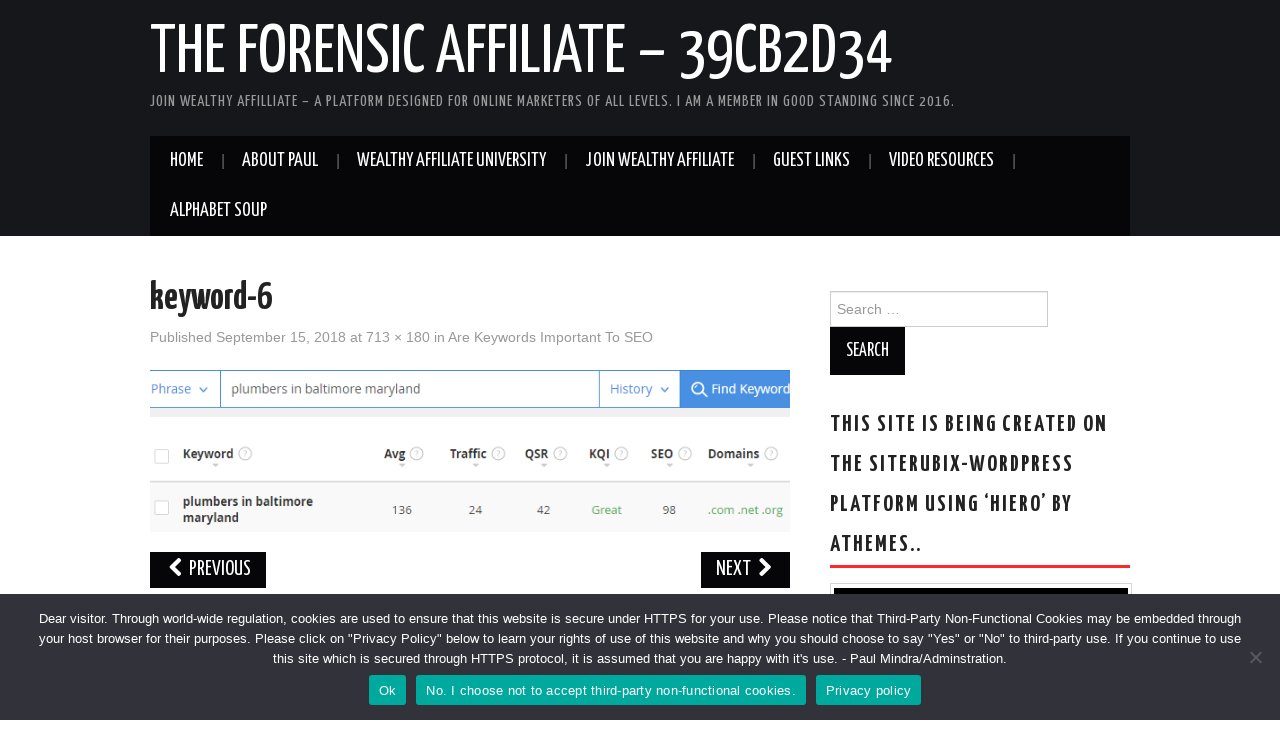

--- FILE ---
content_type: text/html; charset=UTF-8
request_url: https://theforensicaffiliate.com/are-keywords-important/keyword-6/
body_size: 16654
content:
<!DOCTYPE html>
<html dir="ltr" lang="en-CA" prefix="og: https://ogp.me/ns#">
<head>

<meta charset="UTF-8">
<meta name="viewport" content="width=device-width">

<link rel="profile" href="http://gmpg.org/xfn/11">
<link rel="pingback" href="https://theforensicaffiliate.com/xmlrpc.php">

	<title>keyword-6 | THE FORENSIC AFFILIATE - 39cb2d34</title>

		<!-- All in One SEO 4.9.0 - aioseo.com -->
	<meta name="robots" content="max-image-preview:large" />
	<meta name="author" content="Paul Mindra"/>
	<link rel="canonical" href="https://theforensicaffiliate.com/are-keywords-important/keyword-6/#main" />
	<meta name="generator" content="All in One SEO (AIOSEO) 4.9.0" />
		<meta property="og:locale" content="en_US" />
		<meta property="og:site_name" content="THE FORENSIC AFFILIATE - 39cb2d34 – Join Wealthy Affilliate - A Platform Designed For Online Marketers Of All Levels. I am a Member In Good Standing since 2016." />
		<meta property="og:type" content="article" />
		<meta property="og:title" content="keyword-6 | THE FORENSIC AFFILIATE - 39cb2d34" />
		<meta property="og:url" content="https://theforensicaffiliate.com/are-keywords-important/keyword-6/#main" />
		<meta property="article:published_time" content="2018-09-15T12:16:23+00:00" />
		<meta property="article:modified_time" content="2018-09-15T12:16:23+00:00" />
		<meta property="article:publisher" content="https://facebook.com/mindra" />
		<meta name="twitter:card" content="summary" />
		<meta name="twitter:site" content="@mindra" />
		<meta name="twitter:title" content="keyword-6 | THE FORENSIC AFFILIATE - 39cb2d34" />
		<meta name="twitter:creator" content="@mindra" />
		<script type="application/ld+json" class="aioseo-schema">
			{"@context":"https:\/\/schema.org","@graph":[{"@type":"BreadcrumbList","@id":"https:\/\/theforensicaffiliate.com\/are-keywords-important\/keyword-6\/#main#breadcrumblist","itemListElement":[{"@type":"ListItem","@id":"https:\/\/theforensicaffiliate.com#listItem","position":1,"name":"Home","item":"https:\/\/theforensicaffiliate.com","nextItem":{"@type":"ListItem","@id":"https:\/\/theforensicaffiliate.com\/are-keywords-important\/keyword-6\/#main#listItem","name":"keyword-6"}},{"@type":"ListItem","@id":"https:\/\/theforensicaffiliate.com\/are-keywords-important\/keyword-6\/#main#listItem","position":2,"name":"keyword-6","previousItem":{"@type":"ListItem","@id":"https:\/\/theforensicaffiliate.com#listItem","name":"Home"}}]},{"@type":"ItemPage","@id":"https:\/\/theforensicaffiliate.com\/are-keywords-important\/keyword-6\/#main#itempage","url":"https:\/\/theforensicaffiliate.com\/are-keywords-important\/keyword-6\/#main","name":"keyword-6 | THE FORENSIC AFFILIATE - 39cb2d34","inLanguage":"en-CA","isPartOf":{"@id":"https:\/\/theforensicaffiliate.com\/#website"},"breadcrumb":{"@id":"https:\/\/theforensicaffiliate.com\/are-keywords-important\/keyword-6\/#main#breadcrumblist"},"author":{"@id":"https:\/\/theforensicaffiliate.com\/author\/admin\/#author"},"creator":{"@id":"https:\/\/theforensicaffiliate.com\/author\/admin\/#author"},"datePublished":"2018-09-15T12:16:23+00:00","dateModified":"2018-09-15T12:16:23+00:00"},{"@type":"Person","@id":"https:\/\/theforensicaffiliate.com\/#person","name":"Paul Mindra","image":{"@type":"ImageObject","@id":"https:\/\/theforensicaffiliate.com\/are-keywords-important\/keyword-6\/#main#personImage","url":"https:\/\/secure.gravatar.com\/avatar\/8617e04c3bd9a03d570b13caa89ad408?s=96&d=mm&r=g","width":96,"height":96,"caption":"Paul Mindra"}},{"@type":"Person","@id":"https:\/\/theforensicaffiliate.com\/author\/admin\/#author","url":"https:\/\/theforensicaffiliate.com\/author\/admin\/","name":"Paul Mindra","image":{"@type":"ImageObject","@id":"https:\/\/theforensicaffiliate.com\/are-keywords-important\/keyword-6\/#main#authorImage","url":"https:\/\/secure.gravatar.com\/avatar\/8617e04c3bd9a03d570b13caa89ad408?s=96&d=mm&r=g","width":96,"height":96,"caption":"Paul Mindra"}},{"@type":"WebSite","@id":"https:\/\/theforensicaffiliate.com\/#website","url":"https:\/\/theforensicaffiliate.com\/","name":"THE FORENSIC AFFILIATE - 39cb2d34","description":"Join Wealthy Affilliate - A Platform Designed For Online Marketers Of All Levels. I am a Member In Good Standing since 2016.","inLanguage":"en-CA","publisher":{"@id":"https:\/\/theforensicaffiliate.com\/#person"}}]}
		</script>
		<!-- All in One SEO -->

<link rel='dns-prefetch' href='//www.googletagmanager.com' />
<link rel='dns-prefetch' href='//fonts.googleapis.com' />
<link rel="alternate" type="application/rss+xml" title="THE FORENSIC AFFILIATE - 39cb2d34 &raquo; Feed" href="https://theforensicaffiliate.com/feed/" />
<link rel="alternate" type="application/rss+xml" title="THE FORENSIC AFFILIATE - 39cb2d34 &raquo; Comments Feed" href="https://theforensicaffiliate.com/comments/feed/" />
<link rel="alternate" type="application/rss+xml" title="THE FORENSIC AFFILIATE - 39cb2d34 &raquo; keyword-6 Comments Feed" href="https://theforensicaffiliate.com/are-keywords-important/keyword-6/#main/feed/" />
<script type="text/javascript">
/* <![CDATA[ */
window._wpemojiSettings = {"baseUrl":"https:\/\/s.w.org\/images\/core\/emoji\/14.0.0\/72x72\/","ext":".png","svgUrl":"https:\/\/s.w.org\/images\/core\/emoji\/14.0.0\/svg\/","svgExt":".svg","source":{"concatemoji":"https:\/\/theforensicaffiliate.com\/wp-includes\/js\/wp-emoji-release.min.js?ver=6.4.3"}};
/*! This file is auto-generated */
!function(i,n){var o,s,e;function c(e){try{var t={supportTests:e,timestamp:(new Date).valueOf()};sessionStorage.setItem(o,JSON.stringify(t))}catch(e){}}function p(e,t,n){e.clearRect(0,0,e.canvas.width,e.canvas.height),e.fillText(t,0,0);var t=new Uint32Array(e.getImageData(0,0,e.canvas.width,e.canvas.height).data),r=(e.clearRect(0,0,e.canvas.width,e.canvas.height),e.fillText(n,0,0),new Uint32Array(e.getImageData(0,0,e.canvas.width,e.canvas.height).data));return t.every(function(e,t){return e===r[t]})}function u(e,t,n){switch(t){case"flag":return n(e,"\ud83c\udff3\ufe0f\u200d\u26a7\ufe0f","\ud83c\udff3\ufe0f\u200b\u26a7\ufe0f")?!1:!n(e,"\ud83c\uddfa\ud83c\uddf3","\ud83c\uddfa\u200b\ud83c\uddf3")&&!n(e,"\ud83c\udff4\udb40\udc67\udb40\udc62\udb40\udc65\udb40\udc6e\udb40\udc67\udb40\udc7f","\ud83c\udff4\u200b\udb40\udc67\u200b\udb40\udc62\u200b\udb40\udc65\u200b\udb40\udc6e\u200b\udb40\udc67\u200b\udb40\udc7f");case"emoji":return!n(e,"\ud83e\udef1\ud83c\udffb\u200d\ud83e\udef2\ud83c\udfff","\ud83e\udef1\ud83c\udffb\u200b\ud83e\udef2\ud83c\udfff")}return!1}function f(e,t,n){var r="undefined"!=typeof WorkerGlobalScope&&self instanceof WorkerGlobalScope?new OffscreenCanvas(300,150):i.createElement("canvas"),a=r.getContext("2d",{willReadFrequently:!0}),o=(a.textBaseline="top",a.font="600 32px Arial",{});return e.forEach(function(e){o[e]=t(a,e,n)}),o}function t(e){var t=i.createElement("script");t.src=e,t.defer=!0,i.head.appendChild(t)}"undefined"!=typeof Promise&&(o="wpEmojiSettingsSupports",s=["flag","emoji"],n.supports={everything:!0,everythingExceptFlag:!0},e=new Promise(function(e){i.addEventListener("DOMContentLoaded",e,{once:!0})}),new Promise(function(t){var n=function(){try{var e=JSON.parse(sessionStorage.getItem(o));if("object"==typeof e&&"number"==typeof e.timestamp&&(new Date).valueOf()<e.timestamp+604800&&"object"==typeof e.supportTests)return e.supportTests}catch(e){}return null}();if(!n){if("undefined"!=typeof Worker&&"undefined"!=typeof OffscreenCanvas&&"undefined"!=typeof URL&&URL.createObjectURL&&"undefined"!=typeof Blob)try{var e="postMessage("+f.toString()+"("+[JSON.stringify(s),u.toString(),p.toString()].join(",")+"));",r=new Blob([e],{type:"text/javascript"}),a=new Worker(URL.createObjectURL(r),{name:"wpTestEmojiSupports"});return void(a.onmessage=function(e){c(n=e.data),a.terminate(),t(n)})}catch(e){}c(n=f(s,u,p))}t(n)}).then(function(e){for(var t in e)n.supports[t]=e[t],n.supports.everything=n.supports.everything&&n.supports[t],"flag"!==t&&(n.supports.everythingExceptFlag=n.supports.everythingExceptFlag&&n.supports[t]);n.supports.everythingExceptFlag=n.supports.everythingExceptFlag&&!n.supports.flag,n.DOMReady=!1,n.readyCallback=function(){n.DOMReady=!0}}).then(function(){return e}).then(function(){var e;n.supports.everything||(n.readyCallback(),(e=n.source||{}).concatemoji?t(e.concatemoji):e.wpemoji&&e.twemoji&&(t(e.twemoji),t(e.wpemoji)))}))}((window,document),window._wpemojiSettings);
/* ]]> */
</script>
<style id='wp-emoji-styles-inline-css' type='text/css'>

	img.wp-smiley, img.emoji {
		display: inline !important;
		border: none !important;
		box-shadow: none !important;
		height: 1em !important;
		width: 1em !important;
		margin: 0 0.07em !important;
		vertical-align: -0.1em !important;
		background: none !important;
		padding: 0 !important;
	}
</style>
<link rel='stylesheet' id='wp-block-library-css' href='https://theforensicaffiliate.com/wp-includes/css/dist/block-library/style.min.css?ver=6.4.3' type='text/css' media='all' />
<link rel='stylesheet' id='aioseo/css/src/vue/standalone/blocks/table-of-contents/global.scss-css' href='https://theforensicaffiliate.com/wp-content/plugins/all-in-one-seo-pack/dist/Lite/assets/css/table-of-contents/global.e90f6d47.css?ver=4.9.0' type='text/css' media='all' />
<style id='classic-theme-styles-inline-css' type='text/css'>
/*! This file is auto-generated */
.wp-block-button__link{color:#fff;background-color:#32373c;border-radius:9999px;box-shadow:none;text-decoration:none;padding:calc(.667em + 2px) calc(1.333em + 2px);font-size:1.125em}.wp-block-file__button{background:#32373c;color:#fff;text-decoration:none}
</style>
<style id='global-styles-inline-css' type='text/css'>
body{--wp--preset--color--black: #000000;--wp--preset--color--cyan-bluish-gray: #abb8c3;--wp--preset--color--white: #ffffff;--wp--preset--color--pale-pink: #f78da7;--wp--preset--color--vivid-red: #cf2e2e;--wp--preset--color--luminous-vivid-orange: #ff6900;--wp--preset--color--luminous-vivid-amber: #fcb900;--wp--preset--color--light-green-cyan: #7bdcb5;--wp--preset--color--vivid-green-cyan: #00d084;--wp--preset--color--pale-cyan-blue: #8ed1fc;--wp--preset--color--vivid-cyan-blue: #0693e3;--wp--preset--color--vivid-purple: #9b51e0;--wp--preset--gradient--vivid-cyan-blue-to-vivid-purple: linear-gradient(135deg,rgba(6,147,227,1) 0%,rgb(155,81,224) 100%);--wp--preset--gradient--light-green-cyan-to-vivid-green-cyan: linear-gradient(135deg,rgb(122,220,180) 0%,rgb(0,208,130) 100%);--wp--preset--gradient--luminous-vivid-amber-to-luminous-vivid-orange: linear-gradient(135deg,rgba(252,185,0,1) 0%,rgba(255,105,0,1) 100%);--wp--preset--gradient--luminous-vivid-orange-to-vivid-red: linear-gradient(135deg,rgba(255,105,0,1) 0%,rgb(207,46,46) 100%);--wp--preset--gradient--very-light-gray-to-cyan-bluish-gray: linear-gradient(135deg,rgb(238,238,238) 0%,rgb(169,184,195) 100%);--wp--preset--gradient--cool-to-warm-spectrum: linear-gradient(135deg,rgb(74,234,220) 0%,rgb(151,120,209) 20%,rgb(207,42,186) 40%,rgb(238,44,130) 60%,rgb(251,105,98) 80%,rgb(254,248,76) 100%);--wp--preset--gradient--blush-light-purple: linear-gradient(135deg,rgb(255,206,236) 0%,rgb(152,150,240) 100%);--wp--preset--gradient--blush-bordeaux: linear-gradient(135deg,rgb(254,205,165) 0%,rgb(254,45,45) 50%,rgb(107,0,62) 100%);--wp--preset--gradient--luminous-dusk: linear-gradient(135deg,rgb(255,203,112) 0%,rgb(199,81,192) 50%,rgb(65,88,208) 100%);--wp--preset--gradient--pale-ocean: linear-gradient(135deg,rgb(255,245,203) 0%,rgb(182,227,212) 50%,rgb(51,167,181) 100%);--wp--preset--gradient--electric-grass: linear-gradient(135deg,rgb(202,248,128) 0%,rgb(113,206,126) 100%);--wp--preset--gradient--midnight: linear-gradient(135deg,rgb(2,3,129) 0%,rgb(40,116,252) 100%);--wp--preset--font-size--small: 13px;--wp--preset--font-size--medium: 20px;--wp--preset--font-size--large: 36px;--wp--preset--font-size--x-large: 42px;--wp--preset--spacing--20: 0.44rem;--wp--preset--spacing--30: 0.67rem;--wp--preset--spacing--40: 1rem;--wp--preset--spacing--50: 1.5rem;--wp--preset--spacing--60: 2.25rem;--wp--preset--spacing--70: 3.38rem;--wp--preset--spacing--80: 5.06rem;--wp--preset--shadow--natural: 6px 6px 9px rgba(0, 0, 0, 0.2);--wp--preset--shadow--deep: 12px 12px 50px rgba(0, 0, 0, 0.4);--wp--preset--shadow--sharp: 6px 6px 0px rgba(0, 0, 0, 0.2);--wp--preset--shadow--outlined: 6px 6px 0px -3px rgba(255, 255, 255, 1), 6px 6px rgba(0, 0, 0, 1);--wp--preset--shadow--crisp: 6px 6px 0px rgba(0, 0, 0, 1);}:where(.is-layout-flex){gap: 0.5em;}:where(.is-layout-grid){gap: 0.5em;}body .is-layout-flow > .alignleft{float: left;margin-inline-start: 0;margin-inline-end: 2em;}body .is-layout-flow > .alignright{float: right;margin-inline-start: 2em;margin-inline-end: 0;}body .is-layout-flow > .aligncenter{margin-left: auto !important;margin-right: auto !important;}body .is-layout-constrained > .alignleft{float: left;margin-inline-start: 0;margin-inline-end: 2em;}body .is-layout-constrained > .alignright{float: right;margin-inline-start: 2em;margin-inline-end: 0;}body .is-layout-constrained > .aligncenter{margin-left: auto !important;margin-right: auto !important;}body .is-layout-constrained > :where(:not(.alignleft):not(.alignright):not(.alignfull)){max-width: var(--wp--style--global--content-size);margin-left: auto !important;margin-right: auto !important;}body .is-layout-constrained > .alignwide{max-width: var(--wp--style--global--wide-size);}body .is-layout-flex{display: flex;}body .is-layout-flex{flex-wrap: wrap;align-items: center;}body .is-layout-flex > *{margin: 0;}body .is-layout-grid{display: grid;}body .is-layout-grid > *{margin: 0;}:where(.wp-block-columns.is-layout-flex){gap: 2em;}:where(.wp-block-columns.is-layout-grid){gap: 2em;}:where(.wp-block-post-template.is-layout-flex){gap: 1.25em;}:where(.wp-block-post-template.is-layout-grid){gap: 1.25em;}.has-black-color{color: var(--wp--preset--color--black) !important;}.has-cyan-bluish-gray-color{color: var(--wp--preset--color--cyan-bluish-gray) !important;}.has-white-color{color: var(--wp--preset--color--white) !important;}.has-pale-pink-color{color: var(--wp--preset--color--pale-pink) !important;}.has-vivid-red-color{color: var(--wp--preset--color--vivid-red) !important;}.has-luminous-vivid-orange-color{color: var(--wp--preset--color--luminous-vivid-orange) !important;}.has-luminous-vivid-amber-color{color: var(--wp--preset--color--luminous-vivid-amber) !important;}.has-light-green-cyan-color{color: var(--wp--preset--color--light-green-cyan) !important;}.has-vivid-green-cyan-color{color: var(--wp--preset--color--vivid-green-cyan) !important;}.has-pale-cyan-blue-color{color: var(--wp--preset--color--pale-cyan-blue) !important;}.has-vivid-cyan-blue-color{color: var(--wp--preset--color--vivid-cyan-blue) !important;}.has-vivid-purple-color{color: var(--wp--preset--color--vivid-purple) !important;}.has-black-background-color{background-color: var(--wp--preset--color--black) !important;}.has-cyan-bluish-gray-background-color{background-color: var(--wp--preset--color--cyan-bluish-gray) !important;}.has-white-background-color{background-color: var(--wp--preset--color--white) !important;}.has-pale-pink-background-color{background-color: var(--wp--preset--color--pale-pink) !important;}.has-vivid-red-background-color{background-color: var(--wp--preset--color--vivid-red) !important;}.has-luminous-vivid-orange-background-color{background-color: var(--wp--preset--color--luminous-vivid-orange) !important;}.has-luminous-vivid-amber-background-color{background-color: var(--wp--preset--color--luminous-vivid-amber) !important;}.has-light-green-cyan-background-color{background-color: var(--wp--preset--color--light-green-cyan) !important;}.has-vivid-green-cyan-background-color{background-color: var(--wp--preset--color--vivid-green-cyan) !important;}.has-pale-cyan-blue-background-color{background-color: var(--wp--preset--color--pale-cyan-blue) !important;}.has-vivid-cyan-blue-background-color{background-color: var(--wp--preset--color--vivid-cyan-blue) !important;}.has-vivid-purple-background-color{background-color: var(--wp--preset--color--vivid-purple) !important;}.has-black-border-color{border-color: var(--wp--preset--color--black) !important;}.has-cyan-bluish-gray-border-color{border-color: var(--wp--preset--color--cyan-bluish-gray) !important;}.has-white-border-color{border-color: var(--wp--preset--color--white) !important;}.has-pale-pink-border-color{border-color: var(--wp--preset--color--pale-pink) !important;}.has-vivid-red-border-color{border-color: var(--wp--preset--color--vivid-red) !important;}.has-luminous-vivid-orange-border-color{border-color: var(--wp--preset--color--luminous-vivid-orange) !important;}.has-luminous-vivid-amber-border-color{border-color: var(--wp--preset--color--luminous-vivid-amber) !important;}.has-light-green-cyan-border-color{border-color: var(--wp--preset--color--light-green-cyan) !important;}.has-vivid-green-cyan-border-color{border-color: var(--wp--preset--color--vivid-green-cyan) !important;}.has-pale-cyan-blue-border-color{border-color: var(--wp--preset--color--pale-cyan-blue) !important;}.has-vivid-cyan-blue-border-color{border-color: var(--wp--preset--color--vivid-cyan-blue) !important;}.has-vivid-purple-border-color{border-color: var(--wp--preset--color--vivid-purple) !important;}.has-vivid-cyan-blue-to-vivid-purple-gradient-background{background: var(--wp--preset--gradient--vivid-cyan-blue-to-vivid-purple) !important;}.has-light-green-cyan-to-vivid-green-cyan-gradient-background{background: var(--wp--preset--gradient--light-green-cyan-to-vivid-green-cyan) !important;}.has-luminous-vivid-amber-to-luminous-vivid-orange-gradient-background{background: var(--wp--preset--gradient--luminous-vivid-amber-to-luminous-vivid-orange) !important;}.has-luminous-vivid-orange-to-vivid-red-gradient-background{background: var(--wp--preset--gradient--luminous-vivid-orange-to-vivid-red) !important;}.has-very-light-gray-to-cyan-bluish-gray-gradient-background{background: var(--wp--preset--gradient--very-light-gray-to-cyan-bluish-gray) !important;}.has-cool-to-warm-spectrum-gradient-background{background: var(--wp--preset--gradient--cool-to-warm-spectrum) !important;}.has-blush-light-purple-gradient-background{background: var(--wp--preset--gradient--blush-light-purple) !important;}.has-blush-bordeaux-gradient-background{background: var(--wp--preset--gradient--blush-bordeaux) !important;}.has-luminous-dusk-gradient-background{background: var(--wp--preset--gradient--luminous-dusk) !important;}.has-pale-ocean-gradient-background{background: var(--wp--preset--gradient--pale-ocean) !important;}.has-electric-grass-gradient-background{background: var(--wp--preset--gradient--electric-grass) !important;}.has-midnight-gradient-background{background: var(--wp--preset--gradient--midnight) !important;}.has-small-font-size{font-size: var(--wp--preset--font-size--small) !important;}.has-medium-font-size{font-size: var(--wp--preset--font-size--medium) !important;}.has-large-font-size{font-size: var(--wp--preset--font-size--large) !important;}.has-x-large-font-size{font-size: var(--wp--preset--font-size--x-large) !important;}
.wp-block-navigation a:where(:not(.wp-element-button)){color: inherit;}
:where(.wp-block-post-template.is-layout-flex){gap: 1.25em;}:where(.wp-block-post-template.is-layout-grid){gap: 1.25em;}
:where(.wp-block-columns.is-layout-flex){gap: 2em;}:where(.wp-block-columns.is-layout-grid){gap: 2em;}
.wp-block-pullquote{font-size: 1.5em;line-height: 1.6;}
</style>
<link rel='stylesheet' id='cookie-notice-front-css' href='https://theforensicaffiliate.com/wp-content/plugins/cookie-notice/css/front.min.css?ver=2.5.8' type='text/css' media='all' />
<link rel='stylesheet' id='athemes-headings-fonts-css' href='//fonts.googleapis.com/css?family=Yanone+Kaffeesatz%3A200%2C300%2C400%2C700&#038;ver=6.4.3' type='text/css' media='all' />
<link rel='stylesheet' id='athemes-glyphs-css' href='https://theforensicaffiliate.com/wp-content/themes/hiero/css/athemes-glyphs.css?ver=6.4.3' type='text/css' media='all' />
<link rel='stylesheet' id='athemes-bootstrap-css' href='https://theforensicaffiliate.com/wp-content/themes/hiero/css/bootstrap.min.css?ver=6.4.3' type='text/css' media='all' />
<link rel='stylesheet' id='athemes-style-css' href='https://theforensicaffiliate.com/wp-content/themes/hiero/style.css?ver=6.4.3' type='text/css' media='all' />
<style id='athemes-style-inline-css' type='text/css'>
a, #main-navigation .sf-menu > ul > li:hover:after, #main-navigation .sf-menu > ul > li.sfHover:after, #main-navigation .sf-menu > ul > li.current_page_item:after, #main-navigation .sf-menu > ul > li.current-menu-item:after, .entry-title a:hover, .comment-list li.comment .comment-author .fn a:hover, .comment-list li.comment .reply a, .widget li a:hover, .site-extra .widget li a:hover, .site-extra .widget_athemes_social_icons li a:hover [class^="ico-"]:before, .site-footer a:hover { color: ; }
button:hover, a.button:hover, input[type="button"]:hover, .widget-title span, input[type="reset"]:hover, input[type="submit"]:hover { border-color: ; }
button:hover, a.button:hover, .widget_athemes_social_icons li a:hover [class^="ico-"]:before, input[type="button"]:hover, .widget_athemes_tabs .widget-tab-nav li.active a, input[type="reset"]:hover, .comments-link a, .site-content [class*="navigation"] a:hover, input[type="submit"]:hover, #main-navigation li:hover ul, #main-navigation li.sfHover ul, #main-navigation li a:hover, #main-navigation li.sfHover > a, #main-navigation li.current_page_item > a, #main-navigation li.current-menu-item > a, #main-navigation li.current-menu-parent > a, #main-navigation li.current-page-parent > a, #main-navigation li.current-page-ancestor > a, #main-navigation li.current_page_ancestor > a { background: ; }
.site-title a { color: ; }
.site-description { color: ; }
.entry-title, .entry-title a { color: ; }
body { color: ; }

</style>
<script type="text/javascript" src="https://theforensicaffiliate.com/wp-includes/js/jquery/jquery.min.js?ver=3.7.1" id="jquery-core-js"></script>
<script type="text/javascript" src="https://theforensicaffiliate.com/wp-includes/js/jquery/jquery-migrate.min.js?ver=3.4.1" id="jquery-migrate-js"></script>
<script type="text/javascript" src="https://theforensicaffiliate.com/wp-content/themes/hiero/js/bootstrap.min.js?ver=6.4.3" id="athemes-bootstrap-js-js"></script>
<script type="text/javascript" src="https://theforensicaffiliate.com/wp-content/themes/hiero/js/superfish.js?ver=6.4.3" id="athemes-superfish-js"></script>
<script type="text/javascript" src="https://theforensicaffiliate.com/wp-content/themes/hiero/js/supersubs.js?ver=6.4.3" id="athemes-supersubs-js"></script>
<script type="text/javascript" src="https://theforensicaffiliate.com/wp-content/themes/hiero/js/settings.js?ver=6.4.3" id="athemes-settings-js"></script>

<!-- Google tag (gtag.js) snippet added by Site Kit -->
<!-- Google Analytics snippet added by Site Kit -->
<script type="text/javascript" src="https://www.googletagmanager.com/gtag/js?id=GT-KV687S5S" id="google_gtagjs-js" async></script>
<script type="text/javascript" id="google_gtagjs-js-after">
/* <![CDATA[ */
window.dataLayer = window.dataLayer || [];function gtag(){dataLayer.push(arguments);}
gtag("set","linker",{"domains":["theforensicaffiliate.com"]});
gtag("js", new Date());
gtag("set", "developer_id.dZTNiMT", true);
gtag("config", "GT-KV687S5S");
/* ]]> */
</script>
<link rel="https://api.w.org/" href="https://theforensicaffiliate.com/wp-json/" /><link rel="alternate" type="application/json" href="https://theforensicaffiliate.com/wp-json/wp/v2/media/2348" /><link rel="EditURI" type="application/rsd+xml" title="RSD" href="https://theforensicaffiliate.com/xmlrpc.php?rsd" />
<meta name="generator" content="WordPress 6.4.3" />
<link rel='shortlink' href='https://theforensicaffiliate.com/?p=2348' />
<link rel="alternate" type="application/json+oembed" href="https://theforensicaffiliate.com/wp-json/oembed/1.0/embed?url=https%3A%2F%2Ftheforensicaffiliate.com%2Fare-keywords-important%2Fkeyword-6%2F%23main" />
<link rel="alternate" type="text/xml+oembed" href="https://theforensicaffiliate.com/wp-json/oembed/1.0/embed?url=https%3A%2F%2Ftheforensicaffiliate.com%2Fare-keywords-important%2Fkeyword-6%2F%23main&#038;format=xml" />
<meta name="generator" content="Site Kit by Google 1.165.0" /><!--[if lt IE 9]>
<script src="https://theforensicaffiliate.com/wp-content/themes/hiero/js/html5shiv.js"></script>
<![endif]-->
<link rel="icon" href="https://theforensicaffiliate.com/wp-content/uploads/2018/09/tfa-logo-50x50.png" sizes="32x32" />
<link rel="icon" href="https://theforensicaffiliate.com/wp-content/uploads/2018/09/tfa-logo.png" sizes="192x192" />
<link rel="apple-touch-icon" href="https://theforensicaffiliate.com/wp-content/uploads/2018/09/tfa-logo.png" />
<meta name="msapplication-TileImage" content="https://theforensicaffiliate.com/wp-content/uploads/2018/09/tfa-logo.png" />
</head>

<body class="attachment attachment-template-default single single-attachment postid-2348 attachmentid-2348 attachment-png cookies-not-set">
		<header id="masthead" class="site-header" role="banner">
		<div class="clearfix container">
			<div class="site-branding">
							
										<div class="site-title">
						<a href="https://theforensicaffiliate.com/" title="THE FORENSIC AFFILIATE &#8211; 39cb2d34" rel="home">
							THE FORENSIC AFFILIATE &#8211; 39cb2d34						</a>
					</div>
					<div class="site-description">Join Wealthy Affilliate &#8211; A Platform Designed For Online Marketers Of All Levels. I am a Member In Good Standing since 2016.</div>
							<!-- .site-branding --></div>

						
			<nav id="main-navigation" class="main-navigation" role="navigation">
				<a href="#main-navigation" class="nav-open">Menu</a>
				<a href="#" class="nav-close">Close</a>
				<div class="clearfix sf-menu"><ul id="menu-top-navigation" class="menu"><li id="menu-item-416" class="menu-item menu-item-type-custom menu-item-object-custom menu-item-home menu-item-416"><a href="https://theforensicaffiliate.com/">Home</a></li>
<li id="menu-item-417" class="menu-item menu-item-type-post_type menu-item-object-page menu-item-417"><a href="https://theforensicaffiliate.com/about-paul/">About Paul</a></li>
<li id="menu-item-420" class="menu-item menu-item-type-post_type menu-item-object-page menu-item-420"><a href="https://theforensicaffiliate.com/wealthy-affiliate-university/">Wealthy Affiliate University</a></li>
<li id="menu-item-699" class="menu-item menu-item-type-post_type menu-item-object-page menu-item-699"><a href="https://theforensicaffiliate.com/join-wealthy-affiliate/">Join Wealthy Affiliate</a></li>
<li id="menu-item-7028" class="menu-item menu-item-type-post_type menu-item-object-page menu-item-7028"><a href="https://theforensicaffiliate.com/guest-links/">Guest Links</a></li>
<li id="menu-item-6764" class="menu-item menu-item-type-post_type menu-item-object-page menu-item-6764"><a href="https://theforensicaffiliate.com/wealthy-affiliate-video-resources/">Video Resources</a></li>
<li id="menu-item-5168" class="menu-item menu-item-type-post_type menu-item-object-page menu-item-5168"><a href="https://theforensicaffiliate.com/alphabet-soup/">Alphabet Soup</a></li>
</ul></div>			<!-- #main-navigation --></nav>
		</div>
	<!-- #masthead --></header>

	<div id="main" class="site-main">
		<div class="clearfix container">

	<div id="primary" class="content-area image-attachment">
		<div id="content" class="site-content" role="main">

		
			<article id="post-2348" class="post-2348 attachment type-attachment status-inherit hentry">
				<header class="entry-header">
					<h1 class="entry-title">keyword-6</h1>
					<div class="entry-meta">
						Published <span class="entry-date"><time class="entry-date" datetime="2018-09-15T12:16:23+00:00">September 15, 2018</time></span> at <a href="https://theforensicaffiliate.com/wp-content/uploads/2018/09/keyword-6.png" title="Link to full-size image">713 &times; 180</a> in <a href="https://theforensicaffiliate.com/are-keywords-important/" title="Return to Are Keywords Important To SEO" rel="gallery">Are Keywords Important To SEO</a>					<!-- .entry-meta --></div>
				<!-- .entry-header --></header>

				<div class="entry-content">
					<div class="entry-attachment">
						<div class="attachment">
							<a href="https://theforensicaffiliate.com/are-keywords-important/serp/#main" title="keyword-6" rel="attachment"><img width="713" height="180" src="https://theforensicaffiliate.com/wp-content/uploads/2018/09/keyword-6.png" class="attachment-1200x1200 size-1200x1200" alt="" decoding="async" fetchpriority="high" srcset="https://theforensicaffiliate.com/wp-content/uploads/2018/09/keyword-6.png 713w, https://theforensicaffiliate.com/wp-content/uploads/2018/09/keyword-6-300x76.png 300w" sizes="(max-width: 713px) 100vw, 713px" /></a>						<!-- .attachment --></div>

											<!-- .entry-attachment --></div>

									<!-- .entry-content --></div>

				<nav role="navigation" id="image-navigation" class="image-navigation">
					<div class="nav-previous"><a href='https://theforensicaffiliate.com/are-keywords-important/keyword-5/#main'><span class="meta-nav"><i class="ico-left-open"></i></span> Previous</a></div>
					<div class="nav-next"><a href='https://theforensicaffiliate.com/are-keywords-important/keyword-6-1/#main'>Next <span class="meta-nav"><i class="ico-right-open"></i></span></a></div>
				<!-- #image-navigation --></nav>

				<footer class="entry-meta">
					Trackbacks are closed, but you can <a class="comment-link" href="#respond" title="Post a comment">post a comment</a>.				<!-- .entry-meta --></footer>
			<!-- #post-## --></article>

			
	<div id="comments" class="comments-area">

	
	
	
		<div id="respond" class="comment-respond">
		<h3 id="reply-title" class="comment-reply-title">Leave a Reply <small><a rel="nofollow" id="cancel-comment-reply-link" href="/are-keywords-important/keyword-6/#respond" style="display:none;">Cancel reply</a></small></h3><form action="https://theforensicaffiliate.com/wp-comments-post.php" method="post" id="commentform" class="comment-form"><p class="comment-notes"><span id="email-notes">Your email address will not be published.</span> <span class="required-field-message">Required fields are marked <span class="required">*</span></span></p><p class="comment-form-comment"><label for="comment">Comment <span class="required">*</span></label> <textarea id="comment" name="comment" cols="45" rows="8" maxlength="65525" required="required"></textarea></p><p class="comment-form-author"><label for="author">Name <span class="required">*</span></label> <input id="author" name="author" type="text" value="" size="30" maxlength="245" autocomplete="name" required="required" /></p>
<p class="comment-form-email"><label for="email">Email <span class="required">*</span></label> <input id="email" name="email" type="text" value="" size="30" maxlength="100" aria-describedby="email-notes" autocomplete="email" required="required" /></p>
<p class="comment-form-url"><label for="url">Website</label> <input id="url" name="url" type="text" value="" size="30" maxlength="200" autocomplete="url" /></p>
<p class="form-submit"><input name="submit" type="submit" id="submit" class="submit" value="Post Comment" /> <input type='hidden' name='comment_post_ID' value='2348' id='comment_post_ID' />
<input type='hidden' name='comment_parent' id='comment_parent' value='0' />
</p></form>	</div><!-- #respond -->
	
</div><!-- #comments -->

		
		<!-- #content --></div>
	<!-- #primary --></div>

<div id="widget-area-2" class="site-sidebar widget-area" role="complementary">
	<aside id="search-2" class="widget widget_search"><form role="search" method="get" class="search-form" action="https://theforensicaffiliate.com/">
	<label>
		<span class="screen-reader-text">Search for:</span>
		<input type="search" class="search-field" placeholder="Search &hellip;" value="" name="s" title="Search for:">
	</label>
	<input type="submit" class="search-submit" value="Search">
</form>
</aside><aside id="text-5" class="widget widget_text"><h3 class="widget-title"><span>This Site is being created on the Siterubix-Wordpress platform using &#8216;Hiero&#8217; by AThemes..</span></h3>			<div class="textwidget"><div id="attachment_2186" style="width: 310px" class="wp-caption alignnone"><a href="https://vimeo.com/89755633" target="_blank" rel="noopener"><img loading="lazy" decoding="async" aria-describedby="caption-attachment-2186" class="wp-image-2186" title="Do Something Great. Learn how to build websites." src="https://theforensicaffiliate.com/wp-content/uploads/2018/09/pinterest.jpg" alt="How to build great looking websites for free." width="300" height="200" /></a><p id="caption-attachment-2186" class="wp-caption-text">Click on image to learn how to build some great looking websites then come back and</p></div>
<p><strong><a href="https://theforensicaffiliate.com/wealthy-affiliate-university/#MonumentalYear" target="_blank" rel="noopener">Create 1 free site courtesy of The forensic affiliate.</a> </strong></p>
<p>Full name, Username, and email required.</p>
</div>
		</aside><aside id="text-8" class="widget widget_text"><h3 class="widget-title"><span>About Paul Mindra</span></h3>			<div class="textwidget"><div id="attachment_3235" style="width: 310px" class="wp-caption alignnone"><a href="https://my.wealthyaffiliate.com/pmindra" target="_blank" rel="noopener"><img loading="lazy" decoding="async" aria-describedby="caption-attachment-3235" class="wp-image-3235 size-medium" title="Click on the image to learn more about Paul Mindra." src="https://theforensicaffiliate.com/wp-content/uploads/2018/10/Picture-of-Paul-300x169.jpg" alt="This image links to Paul's homepage at Wealthy Affiliate." width="300" height="169" srcset="https://theforensicaffiliate.com/wp-content/uploads/2018/10/Picture-of-Paul-300x169.jpg 300w, https://theforensicaffiliate.com/wp-content/uploads/2018/10/Picture-of-Paul-768x432.jpg 768w, https://theforensicaffiliate.com/wp-content/uploads/2018/10/Picture-of-Paul-1024x576.jpg 1024w, https://theforensicaffiliate.com/wp-content/uploads/2018/10/Picture-of-Paul.jpg 1280w" sizes="(max-width: 300px) 100vw, 300px" /></a><p id="caption-attachment-3235" class="wp-caption-text">Click on the image to view my home online at Wealthy Affiliate.</p></div>
<p>SSA-39CB2D34</p>
<p><a title="Paul Mindra's profile at Wealthy Affiuliate" href="https://www.wealthyaffiliate.com/a_aid/39cb2d34/campaign/theforensicaffiliate" target="_blank" rel="noopener"><strong>Wealthy Affiliate Platform</strong></a></p>
<p>My internet journey is <a title="About Paul - Introduction" href="https://theforensicaffiliate.com/about-paul/#Introduction" target="_blank" rel="noopener"><strong>HERE</strong>.</a></p>
</div>
		</aside><aside id="text-38" class="widget widget_text"><h3 class="widget-title"><span>Privacy Policy</span></h3>			<div class="textwidget"><div id="attachment_37" style="width: 310px" class="wp-caption alignnone"><a href="https://theforensicaffiliate.com/privacy-policy/#Important"><img loading="lazy" decoding="async" aria-describedby="caption-attachment-37" class="wp-image-37" title="Paul Mindra" src="https://theforensicaffiliate.com/wp-content/uploads/2017/03/privacy-2.jpg" alt="The image links internally to The Forensic Affiliate Privacy Policy." width="300" height="225" /></a><p id="caption-attachment-37" class="wp-caption-text">Click on the image above for an Important Read.</p></div>
<p>This Privacy Policy explains how the Service adopts appropriate data collection, storage, and processing practices and security measures to protect against unauthorized access, alteration, disclosure, or destruction of your personal information, username, password, transaction information, and other data stored on the service. <a title="SSL Secured Communication." href="https://theforensicaffiliate.com/privacy-policy/#Protect"><strong>Learn More Here.</strong></a></p>
</div>
		</aside><aside id="text-39" class="widget widget_text"><h3 class="widget-title"><span>Disclaimers</span></h3>			<div class="textwidget"><div id="attachment_8189" style="width: 310px" class="wp-caption alignnone"><a href="https://theforensicaffiliate.com/disclaimers"><img loading="lazy" decoding="async" aria-describedby="caption-attachment-8189" class="wp-image-8189 size-medium" title="Canva." src="https://theforensicaffiliate.com/wp-content/uploads/2024/05/Please-Read-300x151.png" alt="The image links internally to &quot;Disclaimers&quot;." width="300" height="151" srcset="https://theforensicaffiliate.com/wp-content/uploads/2024/05/Please-Read-300x151.png 300w, https://theforensicaffiliate.com/wp-content/uploads/2024/05/Please-Read.png 306w" sizes="(max-width: 300px) 100vw, 300px" /></a><p id="caption-attachment-8189" class="wp-caption-text">Click on the image above to Read an Important Message.</p></div>
<p>In 2015, the Federal Trade Commission released its new rules for Disclosure Compliance.</p>
<p>“Accept” is a verb meaning to receive something willingly. “Except” is often used as a preposition meaning not including, a synonym of but all except one, and is also commonly used as a conjunction.</p>
<p>Did you know that Google is the Grandchild of Archie &amp; Veronica? I did not.</p>
<p><a title="The Forensic Affiliate - Disclaimers" href="https://theforensicaffiliate.com/disclaimers"><strong>Read and Learn More Here.</strong></a></p>
</div>
		</aside><aside id="text-10" class="widget widget_text"><h3 class="widget-title"><span>Introduction to wealthy affiliate.</span></h3>			<div class="textwidget"><div id="attachment_96" style="width: 304px" class="wp-caption alignnone"><a href="https://theforensicaffiliate.com/introduction-wealthy-affiliate/" target="_blank" rel="noopener"><img loading="lazy" decoding="async" aria-describedby="caption-attachment-96" class="wp-image-96 size-full" title="Click on image to learn the History Of Wealthy Affiliate." src="https://theforensicaffiliate.com/wp-content/uploads/2018/05/wealthy-affiliate-1.jpg" alt="The History of Wealthy Affiliate" width="294" height="161" /></a><p id="caption-attachment-96" class="wp-caption-text">The Wealthy Affiliate is not new. Click on image above to learn more.</p></div>
<p>Wealthy Affiliate is not new. It has been a respected domain from when it was  first <strong>founded in 2005.</strong></p>
<p><strong>British Columbia, Canada.<br />
</strong></p>
<p><a title="The Evolution Of Wealthy Affiliate" href="https://theforensicaffiliate.com/wealthy-affiliate-the-open-education-project/#April" target="_blank" rel="noopener"><strong>Learn more about their humble beginnings here.</strong></a></p>
</div>
		</aside><aside id="text-20" class="widget widget_text"><h3 class="widget-title"><span>The easiest way for Canadians to buy and sell bitcoin &#038; Ethereum</span></h3>			<div class="textwidget"><div id="attachment_6998" style="width: 310px" class="wp-caption alignnone"><a href="https://theforensicaffiliate.com/shakepay-review/" target="_blank" rel="noopener"><img loading="lazy" decoding="async" aria-describedby="caption-attachment-6998" class="wp-image-6998 size-medium" title="click on the image to read the Forensic Affiliate 'Shakepay Review.'" src="https://theforensicaffiliate.com/wp-content/uploads/2020/12/shakepay-featured-image-300x244.png" alt="Image links internally to 'The Forensic Affiliate.'" width="300" height="244" srcset="https://theforensicaffiliate.com/wp-content/uploads/2020/12/shakepay-featured-image-300x244.png 300w, https://theforensicaffiliate.com/wp-content/uploads/2020/12/shakepay-featured-image.png 404w" sizes="(max-width: 300px) 100vw, 300px" /></a><p id="caption-attachment-6998" class="wp-caption-text">Click on the image above to read The Forensic Affiliate review of Shakepay.</p></div>
<p>Buy Bitcoin &amp; Ethereum in minutes with Interac E- Transfer. Cash-out to your bank account instantly. Customer service that cares.</p>
<p>I remember when I first got introduced to the phenomenon called Bitcoin. It was back in early 2016 and BTC was between 3 and 4 hundred dollars per coin.</p>
<p><a title="Shakepay Review" href="https://theforensicaffiliate.com/shakepay-review/" target="_blank" rel="noopener"><strong>Read More here.</strong></a></p>
<h3 class="subtitle"></h3>
</div>
		</aside><aside id="text-15" class="widget widget_text"><h3 class="widget-title"><span>Are Keywords Important</span></h3>			<div class="textwidget"><div id="attachment_5978" style="width: 310px" class="wp-caption alignnone"><a href="https://theforensicaffiliate.com/are-keywords-important/" target="_blank" rel="noopener"><img loading="lazy" decoding="async" aria-describedby="caption-attachment-5978" class="wp-image-5978 size-medium" src="https://theforensicaffiliate.com/wp-content/uploads/2018/09/Jaaxy-2-300x146.png" alt="" width="300" height="146" srcset="https://theforensicaffiliate.com/wp-content/uploads/2018/09/Jaaxy-2-300x146.png 300w, https://theforensicaffiliate.com/wp-content/uploads/2018/09/Jaaxy-2.png 324w" sizes="(max-width: 300px) 100vw, 300px" /></a><p id="caption-attachment-5978" class="wp-caption-text">Keyword Research Tool</p></div>
<p>In terms of <a href="https://www.webopedia.com/TERM/S/SEO.html" target="_blank" rel="noopener noreferrer"><strong>SEO</strong></a> (Search Engine Optimization), keywords are the words and phrases that people <a href="https://www.google.com/" target="_blank" rel="noopener noreferrer"><strong>&#8216;searching&#8217;</strong></a> on the Internet enter into search engines like Google, Yahoo and Bing. SEO means optimizing our webpages for better ranking in search engine result pages <a href="https://backlinko.com/hub/seo/serps" target="_blank" rel="noopener noreferrer"><strong>(SERPs)</strong></a>.</p>
</div>
		</aside><aside id="text-9" class="widget widget_text"><h3 class="widget-title"><span>Starting a business online the wealthy Affiliate way</span></h3>			<div class="textwidget"><div id="attachment_524" style="width: 310px" class="wp-caption alignnone"><a href="https://theforensicaffiliate.com/starting-a-business-online-the-real-deal/#Nav" target="_blank" rel="noopener"><img loading="lazy" decoding="async" aria-describedby="caption-attachment-524" class="wp-image-524 size-medium" title="Click on image to read 'Starting A business Online - The Real Deal.'" src="https://theforensicaffiliate.com/wp-content/uploads/2018/06/prepare-for-business-300x145.png" alt="Prepare for business, the Wealthy Affiliate way." width="300" height="145" srcset="https://theforensicaffiliate.com/wp-content/uploads/2018/06/prepare-for-business-300x145.png 300w, https://theforensicaffiliate.com/wp-content/uploads/2018/06/prepare-for-business.png 526w" sizes="(max-width: 300px) 100vw, 300px" /></a><p id="caption-attachment-524" class="wp-caption-text">&#8216;Starting a Business Online &#8216;</p></div>
<p>The most important thing that I can share with you on the subject of <strong>“Starting A Business Online”</strong> is that it should not be perceived as a daunting task.  <a href="https://theforensicaffiliate.com/starting-a-business-online-the-real-deal/#BePrepared" target="_blank" rel="noopener"><strong>Read more Here.</strong></a></p>
</div>
		</aside><aside id="text-17" class="widget widget_text"><h3 class="widget-title"><span>YOU WILL NEED A VIRTUAL STOREFRONT</span></h3>			<div class="textwidget"><div id="attachment_464" style="width: 309px" class="wp-caption alignnone"><a href="https://theforensicaffiliate.com/introduction-wealthy-affiliate/#Storefront" target="_blank" rel="noopener"><img loading="lazy" decoding="async" aria-describedby="caption-attachment-464" class="wp-image-464" title="Your Storefront Is Your Website" src="https://theforensicaffiliate.com/wp-content/uploads/2018/06/Open-for-business.jpg" alt="This image links back to the forensic affiliate" width="299" height="193" /></a><p id="caption-attachment-464" class="wp-caption-text">Click on the image to be taken to an introduction to &#8220;your website as it &#8211; Your Storefront.&#8221;</p></div>
<p>You will need a website. Not just any <strong>‘cookie-cutter website,’</strong> but a personalized <a href="https://theforensicaffiliate.com/starting-a-business-online-the-real-deal/#Websites" target="_blank" rel="noopener noreferrer"><strong>‘Authority</strong> <strong>Website’</strong></a> like this one that I am creating.</p>
<p>One that you have complete control over. Think of your website as the <strong>‘Storefront’</strong> for your business. Building the structure of your very own website is made simple within the Wealthy Affiliate Platform.</p>
</div>
		</aside><aside id="text-11" class="widget widget_text"><h3 class="widget-title"><span>The Wealthy Affiliate Open Education Project</span></h3>			<div class="textwidget"><div id="attachment_459" style="width: 310px" class="wp-caption aligncenter"><a href="https://theforensicaffiliate.com/wealthy-affiliate-the-open-education-project/" target="_blank" rel="noopener"><img loading="lazy" decoding="async" aria-describedby="caption-attachment-459" class="wp-image-459 size-medium" title="Click to learn more about Open Education." src="https://theforensicaffiliate.com/wp-content/uploads/2018/06/open-education-2-300x157.png" alt="Image links to another section on this site - Open Education." width="300" height="157" srcset="https://theforensicaffiliate.com/wp-content/uploads/2018/06/open-education-2-300x157.png 300w, https://theforensicaffiliate.com/wp-content/uploads/2018/06/open-education-2.png 379w" sizes="(max-width: 300px) 100vw, 300px" /></a><p id="caption-attachment-459" class="wp-caption-text">&#8220;How Education Can Happen.&#8221; Click on the image above.</p></div>
<p>My thoughts on education are that <strong><a href="https://www.dalailama.com/messages/tibet/importance-of-education" target="_blank" rel="noopener">education and knowledge</a></strong> are among the catalysts that can change the World and leverage people with the tools and skills they need to find a path out of poverty that leads to prosperity.</p>
</div>
		</aside><aside id="text-14" class="widget widget_text"><h3 class="widget-title"><span>Start Planning Now</span></h3>			<div class="textwidget"><p>Okinawa, Japan does not have a word for ‘Retirement.’</p>
<div id="attachment_923" style="width: 310px" class="wp-caption alignnone"><a href="https://theforensicaffiliate.com/join-wealthy-affiliate/#Start-Planning" target="_blank" rel="noopener"><img loading="lazy" decoding="async" aria-describedby="caption-attachment-923" class="wp-image-923 size-medium" title="Click on the image to go to 'Start Planning Now.&quot;" src="https://theforensicaffiliate.com/wp-content/uploads/2018/07/ikigai-300x277.png" alt="Image links to an article on The Forensic Affiliate" width="300" height="277" srcset="https://theforensicaffiliate.com/wp-content/uploads/2018/07/ikigai-300x277.png 300w, https://theforensicaffiliate.com/wp-content/uploads/2018/07/ikigai.png 691w" sizes="(max-width: 300px) 100vw, 300px" /></a><p id="caption-attachment-923" class="wp-caption-text">&#8220;Start Planning Now&#8221;</p></div>
<p>Literally, nothing in their language describes the concept of stopping work completely. They continue to exercise their <a href="https://theforensicaffiliate.com/join-wealthy-affiliate/#Start-Planning" target="_blank" rel="noopener"><strong>‘Reason For Being.’</strong></a></p>
</div>
		</aside><aside id="text-22" class="widget widget_text"><h3 class="widget-title"><span>Economics 101 &#8211; Ray Dalio</span></h3>			<div class="textwidget"><div id="attachment_7158" style="width: 310px" class="wp-caption alignnone"><a href="https://theforensicaffiliate.com/economics-101-ray-dalio/" target="_blank" rel="noopener"><img loading="lazy" decoding="async" aria-describedby="caption-attachment-7158" class="wp-image-7158 size-medium" title="Click on the image to learn how the economic machine works by Ray Dalio." src="https://theforensicaffiliate.com/wp-content/uploads/2021/01/How-The-Economic-Machine-Works-300x194.png" alt="The image links internally." width="300" height="194" srcset="https://theforensicaffiliate.com/wp-content/uploads/2021/01/How-The-Economic-Machine-Works-300x194.png 300w, https://theforensicaffiliate.com/wp-content/uploads/2021/01/How-The-Economic-Machine-Works.png 437w" sizes="(max-width: 300px) 100vw, 300px" /></a><p id="caption-attachment-7158" class="wp-caption-text">Click on the image above to learn how the economic machine works by Ray Dalio.</p></div>
<p>Have you ever tried to figure out how our economic machine really works? I try all the time and most of the time, I remain really confused.<br />
<a title="How The Economic Machine Works." href="https://theforensicaffiliate.com/economics-101-ray-dalio/" target="_blank" rel="noopener"><strong>Get &#8216;unconfused&#8217; Here.</strong></a></p>
</div>
		</aside><aside id="text-12" class="widget widget_text"><h3 class="widget-title"><span>Pixel Privacy Blog</span></h3>			<div class="textwidget"><div id="attachment_4488" style="width: 310px" class="wp-caption alignnone"><a href="https://pixelprivacy.com/password-managers/password-managers/" target="_blank" rel="noopener"><img loading="lazy" decoding="async" aria-describedby="caption-attachment-4488" class="wp-image-4488 size-medium" title="Click on image to see the best password managers for 2022." src="https://theforensicaffiliate.com/wp-content/uploads/2019/07/Pixel-Privacy-300x212.png" alt="Password Managers." width="300" height="212" srcset="https://theforensicaffiliate.com/wp-content/uploads/2019/07/Pixel-Privacy-300x212.png 300w, https://theforensicaffiliate.com/wp-content/uploads/2019/07/Pixel-Privacy.png 396w" sizes="(max-width: 300px) 100vw, 300px" /></a><p id="caption-attachment-4488" class="wp-caption-text">Best Password Managers 2022</p></div>
<p>Data breaches are happening <a href="https://www.comparitech.com/blog/information-security/biggest-data-breaches-in-history/" target="_blank" rel="noopener">all the time, all around us</a>. ​Many data breaches are caused by one seemingly innocent common factor: computer and mobile device users reuse their passwords on multiple websites at an alarmingly high rate.</p>
<p><a href="https://pixelprivacy.com/about-us/" target="_blank" rel="noopener">Learn More About Pixel Privacy <strong>Here.</strong> </a></p>
</div>
		</aside><aside id="text-16" class="widget widget_text"><h3 class="widget-title"><span>Scamdoc</span></h3>			<div class="textwidget"><p><strong>ScamDoc.com</strong> is a web tool that evaluates digital reliability. This includes website and email.</p>
<p>It provides answers to questions frequently asked by Internet users:</p>
<ul>
<li><b>How to check if a website is reliable or not?</b></li>
<li><b>How to detect fraudulent emails?</b></li>
</ul>
<div id="attachment_5629" style="width: 290px" class="wp-caption alignnone"><a href="https://www.scamdoc.com/" target="_blank" rel="noopener"><img loading="lazy" decoding="async" aria-describedby="caption-attachment-5629" class="wp-image-5629 size-full" title="Please leave comments on hearing impairment." src="https://theforensicaffiliate.com/wp-content/uploads/2019/12/Scamdoc-Home.png" alt="The image links to the ScamDoc home page" width="280" height="188" /></a><p id="caption-attachment-5629" class="wp-caption-text">Click on the image to go to The Scam Doc Home Page to learn more on how not to get scammed.</p></div>
<p>Try it for yourself by clicking on the image above.</p>
</div>
		</aside><aside id="text-18" class="widget widget_text"><h3 class="widget-title"><span>A Guide to Working From Home.</span></h3>			<div class="textwidget"><div id="attachment_6708" style="width: 310px" class="wp-caption alignnone"><a href="https://officearrow.com/a-guide-to-working-from-home/" target="_blank" rel="noopener"><img loading="lazy" decoding="async" aria-describedby="caption-attachment-6708" class="wp-image-6708 size-medium" title="Click on the image to read a Guide to working from home." src="https://theforensicaffiliate.com/wp-content/uploads/2020/07/work-from-home-300x211.png" alt="Link goes to https://officearrow.com/" width="300" height="211" srcset="https://theforensicaffiliate.com/wp-content/uploads/2020/07/work-from-home-300x211.png 300w, https://theforensicaffiliate.com/wp-content/uploads/2020/07/work-from-home-768x541.png 768w, https://theforensicaffiliate.com/wp-content/uploads/2020/07/work-from-home-250x175.png 250w, https://theforensicaffiliate.com/wp-content/uploads/2020/07/work-from-home.png 774w" sizes="(max-width: 300px) 100vw, 300px" /></a><p id="caption-attachment-6708" class="wp-caption-text">Click on the image above to read a Guide to working from home.</p></div>
<p>In light of the 2020 Coronavirus pandemic and the rise in enhanced technology for inter-team communication, it’s no wonder that working from home is becoming a common aspect of the modern working world.</p>
<p>Naturally as with any big change, businesses and employees alike may be sceptical about working from home. How will productivity change? How will relationships within the team alter from this&#8230;</p>
<p><a title="Work from home" href="https://officearrow.com/a-guide-to-working-from-home/" target="_blank" rel="noopener">Read more here.</a></p>
</div>
		</aside><aside id="text-21" class="widget widget_text"><h3 class="widget-title"><span>Best Coding Bootcamps For Tech Careers In Lagos</span></h3>			<div class="textwidget"><p><a href="https://theforensicaffiliate.com/guest-links/#CareerKarma" target="_blank" rel="noopener"><img loading="lazy" decoding="async" class="aligncenter wp-image-7010 size-full" title="Click on the image to read the Guest Post From Career Karma." src="https://theforensicaffiliate.com/wp-content/uploads/2020/12/Career-Karma.png" alt="Image Links to Career Karma dot com" width="293" height="177" /></a></p>
<p>As Lagos quickly becomes the tech-hub of Nigeria, finding the best way to find an opportunity in the technology sector can seem daunting. Instead of searching through an ocean of information, <a title="Best Bootcamps for Tech Careers In Lagos" href="https://theforensicaffiliate.com/guest-posts/#CareerKarma" target="_blank" rel="noopener"><strong>Read More Here&#8230;</strong></a></p>
</div>
		</aside><aside id="text-23" class="widget widget_text"><h3 class="widget-title"><span>My Musings On The Year 2020 – And the Journey Of Humanity</span></h3>			<div class="textwidget"><div id="attachment_7239" style="width: 310px" class="wp-caption alignnone"><a href="https://theforensicaffiliate.com/guest-links/#Musings" target="_blank" rel="noopener"><img loading="lazy" decoding="async" aria-describedby="caption-attachment-7239" class="wp-image-7239 size-medium" title="Click on the image to read an opinion on the year 2020 in retrospect." src="https://theforensicaffiliate.com/wp-content/uploads/2021/02/Taetske-sidepage-300x190.png" alt="The Image links internally." width="300" height="190" srcset="https://theforensicaffiliate.com/wp-content/uploads/2021/02/Taetske-sidepage-300x190.png 300w, https://theforensicaffiliate.com/wp-content/uploads/2021/02/Taetske-sidepage.png 315w" sizes="(max-width: 300px) 100vw, 300px" /></a><p id="caption-attachment-7239" class="wp-caption-text">Click on the image above to read an opinion on the year 2020 in retrospect</p></div>
<p>We will remember the year 2020 as the COVID-19 year.</p>
<p>It definitely is not over yet as the beginning of 2021 looks the same or even worse. Our world was suddenly turned upside down, and it is difficult to put into words all the hardship and losses humanity had to experience. <a title="My Musings on the year 2020 - Taetske Guillaume." href="https://motherearthstreasures.com/my-musings-on-the-year-2020-and-the-journey-of-humanity/" target="_blank" rel="noopener"><strong>Read more here.</strong></a></p>
</div>
		</aside><aside id="text-26" class="widget widget_text"><h3 class="widget-title"><span>about Eugene</span></h3>			<div class="textwidget"><div id="attachment_7365" style="width: 310px" class="wp-caption alignnone"><a href="https://theforensicaffiliate.com/meet-eugene/" target="_blank" rel="noopener"><img loading="lazy" decoding="async" aria-describedby="caption-attachment-7365" class="wp-image-7365 size-medium" title="Meet Eugene" src="https://theforensicaffiliate.com/wp-content/uploads/2021/04/Eugene-2-300x116.jpg" alt="Meet Eugene at Wealthy Affiliate." width="300" height="116" srcset="https://theforensicaffiliate.com/wp-content/uploads/2021/04/Eugene-2-300x116.jpg 300w, https://theforensicaffiliate.com/wp-content/uploads/2021/04/Eugene-2-768x298.jpg 768w, https://theforensicaffiliate.com/wp-content/uploads/2021/04/Eugene-2.jpg 818w" sizes="(max-width: 300px) 100vw, 300px" /></a><p id="caption-attachment-7365" class="wp-caption-text">Click on the image above to meet Eugene.</p></div>
<p>I have been thinking and reading a lot about what we’re trying to achieve here in Wealthy Affiliate. We can have all the tools in the world but if we are not in the right mindset, we won’t go far in this journey. It takes a lot of willpower, strength of character, and determination to see us succeed.<br />
<a title="About Eugene" href="https://theforensicaffiliate.com/meet-eugene/" target="_blank" rel="noopener"><strong>Read more here.</strong></a></p>
</div>
		</aside><aside id="text-25" class="widget widget_text"><h3 class="widget-title"><span>Gamification and The Future Of Education</span></h3>			<div class="textwidget"><div id="attachment_7375" style="width: 310px" class="wp-caption alignnone"><a href="https://theforensicaffiliate.com/guest-links/#Gaming" target="_blank" rel="noopener"><img loading="lazy" decoding="async" aria-describedby="caption-attachment-7375" class="wp-image-7375 size-medium" title="Click on the image to learn more about Gamification and Education." src="https://theforensicaffiliate.com/wp-content/uploads/2021/05/Gamification-300x150.png" alt="" width="300" height="150" srcset="https://theforensicaffiliate.com/wp-content/uploads/2021/05/Gamification-300x150.png 300w, https://theforensicaffiliate.com/wp-content/uploads/2021/05/Gamification.png 348w" sizes="(max-width: 300px) 100vw, 300px" /></a><p id="caption-attachment-7375" class="wp-caption-text">Click on the image above to learn more about Gamification and Education.</p></div>
<p>Teaching methods have evolved over the years. However, one thing educators across generations agree to is that students tend to learn more when they are engaged mentally and physically during lessons. Gamification is one of the most reliable ways to engage students.</p>
<p><a title="Gamification &amp; Education." href="https://theforensicaffiliate.com/guest-links/#Gaming" target="_blank" rel="noopener"><strong>Learn More Here.</strong></a></p>
</div>
		</aside><aside id="text-27" class="widget widget_text"><h3 class="widget-title"><span>MATT AI CRYPTOCURRENCY TRADING</span></h3>			<div class="textwidget"><div id="attachment_7383" style="width: 310px" class="wp-caption alignnone"><a href="https://scam-or-dare.com/matt-ai#NAI" target="_blank" rel="noopener"><img loading="lazy" decoding="async" aria-describedby="caption-attachment-7383" class="wp-image-7383 size-medium" title="Click on the image to learn about Matt AI." src="https://theforensicaffiliate.com/wp-content/uploads/2021/06/Matt-sidebar-300x148.png" alt="Links to scam-or-dare dot com" width="300" height="148" srcset="https://theforensicaffiliate.com/wp-content/uploads/2021/06/Matt-sidebar-300x148.png 300w, https://theforensicaffiliate.com/wp-content/uploads/2021/06/Matt-sidebar.png 487w" sizes="(max-width: 300px) 100vw, 300px" /></a><p id="caption-attachment-7383" class="wp-caption-text">Click on the image above to learn about Matt AI.</p></div>
<p>What the heck is Matt ai? Is Matt Ai a Scam or is it a Dare?</p>
<p>Is Matt AI going to be the Most Wanted software product available in today’s elusive cryptocurrency market and what other Artificial Intelligence products in the form of software will follow?</p>
<p><a title="Matt AI @ scam-or-dare," href="https://scam-or-dare.com/matt-ai#NAI" target="_blank" rel="noopener"><strong>Learn about Matt AI Here.</strong></a></p>
</div>
		</aside><aside id="text-28" class="widget widget_text"><h3 class="widget-title"><span>The Powerful Ways Covid-19 Has Forever Changed Education</span></h3>			<div class="textwidget"><p><a href="https://theforensicaffiliate.com/guest-links/#Covid" target="_blank" rel="noopener"><img loading="lazy" decoding="async" class="alignnone wp-image-7386 size-medium" src="https://theforensicaffiliate.com/wp-content/uploads/2021/06/covid-education-300x159.png" alt="" width="300" height="159" srcset="https://theforensicaffiliate.com/wp-content/uploads/2021/06/covid-education-300x159.png 300w, https://theforensicaffiliate.com/wp-content/uploads/2021/06/covid-education.png 309w" sizes="(max-width: 300px) 100vw, 300px" /></a></p>
<p>Over the course of the last few years during a global reset, industries around the world have been heavily disrupted.</p>
<p>The workforce has seen millions of people displaced and the jobs are only just starting to slowly return. With this in mind, other industries haven’t received as much attention for how they have been disrupted.</p>
<p><a href="https://theforensicaffiliate.com/guest-links/#Covid" target="_blank" rel="noopener"><strong>Read more Here.</strong></a></p>
<p><strong>Update August 2022.</strong><br />
<a href="https://paulmindra.com/covid" target="_blank" rel="noopener"><strong>Covid-19 2022.</strong></a></p>
</div>
		</aside><aside id="text-30" class="widget widget_text"><h3 class="widget-title"><span>Tribute to Peter Oliver. May he Rest In Peace.</span></h3>			<div class="textwidget"><div id="attachment_7742" style="width: 310px" class="wp-caption alignnone"><a href="https://theforensicaffiliate.com/peter-oliver/"><img loading="lazy" decoding="async" aria-describedby="caption-attachment-7742" class="wp-image-7742 size-medium" title="Peter Oliver" src="https://theforensicaffiliate.com/wp-content/uploads/2022/09/Peter-Oliver-300x167.jpg" alt="Tribute to Peter Oliver. May he rest in peace." width="300" height="167" srcset="https://theforensicaffiliate.com/wp-content/uploads/2022/09/Peter-Oliver-300x167.jpg 300w, https://theforensicaffiliate.com/wp-content/uploads/2022/09/Peter-Oliver.jpg 721w" sizes="(max-width: 300px) 100vw, 300px" /></a><p id="caption-attachment-7742" class="wp-caption-text">Click on the image above to learn more about Peter Oliver</p></div>
<p>Peter Oliver, not too publicly known for private reasons passed away at the age of 74.</p>
<p>Peter Charles Howard Oliver was born July 30, 1948, in Cape Town, South Africa, to Guy Oliver, and Joan Parsonson, a Canadian.</p>
<p><a href="https://theforensicaffiliate.com/peter-oliver/">Read more Here.</a></p>
</div>
		</aside><aside id="text-31" class="widget widget_text"><h3 class="widget-title"><span>Srexter Investments</span></h3>			<div class="textwidget"><div id="attachment_7871" style="width: 386px" class="wp-caption alignnone"><a href="https://scam-or-dare.com/srexter-review" target="_blank" rel="noopener"><img loading="lazy" decoding="async" aria-describedby="caption-attachment-7871" class="wp-image-7871 size-full" title="Srexter" src="https://theforensicaffiliate.com/wp-content/uploads/2023/02/srexter.png" alt="The image links to Scam-Or-Dare Review" width="376" height="199" srcset="https://theforensicaffiliate.com/wp-content/uploads/2023/02/srexter.png 376w, https://theforensicaffiliate.com/wp-content/uploads/2023/02/srexter-300x159.png 300w" sizes="(max-width: 376px) 100vw, 376px" /></a><p id="caption-attachment-7871" class="wp-caption-text">Click on the image above to read the review.</p></div>
<p>According to their website, Srexter Investments is an investment services company. They offer investors access to high-growth investment opportunities in the Bitcoin and other cryptocurrency markets.</p>
<p>Their professional team will take charge of trading and mining …<a href="https://scam-or-dare.com/srexter-review" target="_blank" rel="noopener">Read more…</a></p>
</div>
		</aside><aside id="text-32" class="widget widget_text"><h3 class="widget-title"><span>Index Digital Trade</span></h3>			<div class="textwidget"><div id="attachment_7875" style="width: 435px" class="wp-caption alignnone"><a href="https://scam-or-dare.com/index-digital-trade-review" target="_blank" rel="noopener"><img loading="lazy" decoding="async" aria-describedby="caption-attachment-7875" class="wp-image-7875 size-full" title="Index Digital Trade" src="https://theforensicaffiliate.com/wp-content/uploads/2023/02/Digital-Trade-about.png" alt="Image links to scam-or-dare." width="425" height="197" srcset="https://theforensicaffiliate.com/wp-content/uploads/2023/02/Digital-Trade-about.png 425w, https://theforensicaffiliate.com/wp-content/uploads/2023/02/Digital-Trade-about-300x139.png 300w" sizes="(max-width: 425px) 100vw, 425px" /></a><p id="caption-attachment-7875" class="wp-caption-text">Click on the image above to read the review.</p></div>
<p>According to their website, Index-Digital Trade is a leading investment/asset management company offering premium investment services to investors; both individuals and corporations. They pride themselves in their guarantees and successful track record in the trading/investment market.</p>
<p><a href="https://scam-or-dare.com/index-digital-trade-review" target="_blank" rel="noopener"><strong>Read more here.</strong></a></p>
</div>
		</aside><aside id="text-37" class="widget widget_text"><h3 class="widget-title"><span>AD &#8211; Free Legal Forms to Create, Download, and Use for USA only.</span></h3>			<div class="textwidget"><div id="attachment_8082" style="width: 310px" class="wp-caption alignnone"><a href="https://formspal.com/" target="_blank" rel="noopener"><img loading="lazy" decoding="async" aria-describedby="caption-attachment-8082" class="wp-image-8082 size-medium" title="FormsPal" src="https://theforensicaffiliate.com/wp-content/uploads/2023/06/FormsPal-Ad-300x147.png" alt="Image links to FormsPal.com" width="300" height="147" srcset="https://theforensicaffiliate.com/wp-content/uploads/2023/06/FormsPal-Ad-300x147.png 300w, https://theforensicaffiliate.com/wp-content/uploads/2023/06/FormsPal-Ad.png 344w" sizes="(max-width: 300px) 100vw, 300px" /></a><p id="caption-attachment-8082" class="wp-caption-text">Click on the image above to learn more.</p></div>
<p>Legal language is complex by nature, but we strive to make it easy to create various contracts and agreements at a fraction of the price by providing free fillable legal forms and simple step-by-step tools. Our goal is to help Americans save 1 billion dollars in legal fees every year.</p>
<p><a title="FormsPal Ad" href="https://formspal.com/" target="_blank" rel="noopener"><strong>Learn More Here.</strong></a></p>
<p><a title="Legal Documents" href="https://formspal.com/legal-templates/" target="_blank" rel="noopener"><strong>Legal Documents.</strong></a></p>
<p><a title="Fillable PDF Forms." href="https://formspal.com/pdf-forms/" target="_blank" rel="noopener"><strong>Fillable PDF Forms.</strong></a></p>
</div>
		</aside><!-- #widget-area-2 --></div>		</div>
	<!-- #main --></div>

	

<div id="extra" class="site-extra extra-three">
	<div class="container">
	<div class="clearfix pad">
			<div id="widget-area-3" class="widget-area" role="complementary">
			<div id="text-19" class="widget widget_text">			<div class="textwidget"></div>
		</div><div id="text-2" class="widget widget_text">			<div class="textwidget"><p><a href="#">Return To Top Of Page</a></p>
</div>
		</div>		<!-- #widget-area-3 --></div>
	
			<div id="widget-area-4" class="widget-area" role="complementary">
			<div id="text-3" class="widget widget_text">			<div class="textwidget"><p><a href="https://theforensicaffiliate.com/privacy-policy/" target="_blank" rel="noopener">Privacy Policy </a></p>
</div>
		</div>		<!-- #widget-area-4 --></div>
	
			<div id="widget-area-5" class="widget-area" role="complementary">
			<div id="text-4" class="widget widget_text">			<div class="textwidget"><p><a title="The Forensic Affiliate - Disclaimers." href="https://theforensicaffiliate.com/disclaimers">Disclaimers</a></p>
</div>
		</div>		<!-- #widget-area-5 --></div>
	
		</div>
	</div>
<!-- #extra --></div>
	<footer id="colophon" class="site-footer" role="contentinfo">
		<div class="clearfix container">
			<div class="site-info">
				&copy; 2025 THE FORENSIC AFFILIATE &#8211; 39cb2d34. All rights reserved.
			</div><!-- .site-info -->

			<div class="site-credit">
				<a href="https://athemes.com/theme/hiero/" rel="nofollow">Hiero</a> by aThemes
			</div><!-- .site-credit -->
		</div>
	<!-- #colophon --></footer>

<script type="module"  src="https://theforensicaffiliate.com/wp-content/plugins/all-in-one-seo-pack/dist/Lite/assets/table-of-contents.95d0dfce.js?ver=4.9.0" id="aioseo/js/src/vue/standalone/blocks/table-of-contents/frontend.js-js"></script>
<script type="text/javascript" id="cookie-notice-front-js-before">
/* <![CDATA[ */
var cnArgs = {"ajaxUrl":"https:\/\/theforensicaffiliate.com\/wp-admin\/admin-ajax.php","nonce":"c595c11807","hideEffect":"fade","position":"bottom","onScroll":false,"onScrollOffset":100,"onClick":false,"cookieName":"cookie_notice_accepted","cookieTime":2592000,"cookieTimeRejected":2592000,"globalCookie":false,"redirection":true,"cache":false,"revokeCookies":false,"revokeCookiesOpt":"automatic"};
/* ]]> */
</script>
<script type="text/javascript" src="https://theforensicaffiliate.com/wp-content/plugins/cookie-notice/js/front.min.js?ver=2.5.8" id="cookie-notice-front-js"></script>
<script type="text/javascript" src="https://theforensicaffiliate.com/wp-includes/js/comment-reply.min.js?ver=6.4.3" id="comment-reply-js" async="async" data-wp-strategy="async"></script>

		<!-- Cookie Notice plugin v2.5.8 by Hu-manity.co https://hu-manity.co/ -->
		<div id="cookie-notice" role="dialog" class="cookie-notice-hidden cookie-revoke-hidden cn-position-bottom" aria-label="Cookie Notice" style="background-color: rgba(50,50,58,1);"><div class="cookie-notice-container" style="color: #fff"><span id="cn-notice-text" class="cn-text-container">Dear visitor. Through world-wide regulation, cookies are used to ensure that this website is secure under HTTPS for your use. Please notice that Third-Party Non-Functional Cookies may be embedded through your host browser for their purposes. Please click on "Privacy Policy" below to learn your rights of use of this website and why you should choose to say "Yes" or "No" to third-party use. If you continue to use this site which is secured through HTTPS protocol, it is assumed that you are happy with it's use. - Paul Mindra/Adminstration.</span><span id="cn-notice-buttons" class="cn-buttons-container"><button id="cn-accept-cookie" data-cookie-set="accept" class="cn-set-cookie cn-button" aria-label="Ok" style="background-color: #00a99d">Ok</button><button id="cn-refuse-cookie" data-cookie-set="refuse" class="cn-set-cookie cn-button" aria-label="No. I choose not to accept third-party non-functional cookies." style="background-color: #00a99d">No. I choose not to accept third-party non-functional cookies.</button><button data-link-url="https://theforensicaffiliate.com/privacy-policy/" data-link-target="_blank" id="cn-more-info" class="cn-more-info cn-button" aria-label="Privacy policy" style="background-color: #00a99d">Privacy policy</button></span><button id="cn-close-notice" data-cookie-set="accept" class="cn-close-icon" aria-label="No. I choose not to accept third-party non-functional cookies."></button></div>
			
		</div>
		<!-- / Cookie Notice plugin -->
<script type='text/javascript' src='https://theforensicaffiliate.com/siteprotect/hashcash.js' async></script></body>
</html>
